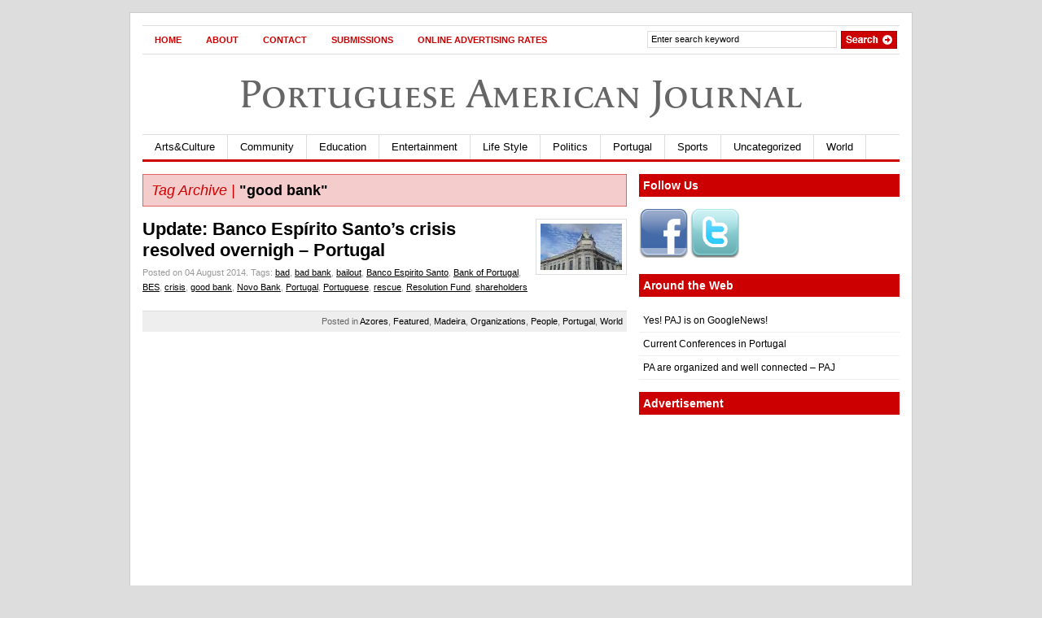

--- FILE ---
content_type: text/html; charset=utf-8
request_url: https://www.google.com/recaptcha/api2/aframe
body_size: 268
content:
<!DOCTYPE HTML><html><head><meta http-equiv="content-type" content="text/html; charset=UTF-8"></head><body><script nonce="bHXlFFe0K0V9bV8V2ikOdA">/** Anti-fraud and anti-abuse applications only. See google.com/recaptcha */ try{var clients={'sodar':'https://pagead2.googlesyndication.com/pagead/sodar?'};window.addEventListener("message",function(a){try{if(a.source===window.parent){var b=JSON.parse(a.data);var c=clients[b['id']];if(c){var d=document.createElement('img');d.src=c+b['params']+'&rc='+(localStorage.getItem("rc::a")?sessionStorage.getItem("rc::b"):"");window.document.body.appendChild(d);sessionStorage.setItem("rc::e",parseInt(sessionStorage.getItem("rc::e")||0)+1);localStorage.setItem("rc::h",'1769145444331');}}}catch(b){}});window.parent.postMessage("_grecaptcha_ready", "*");}catch(b){}</script></body></html>